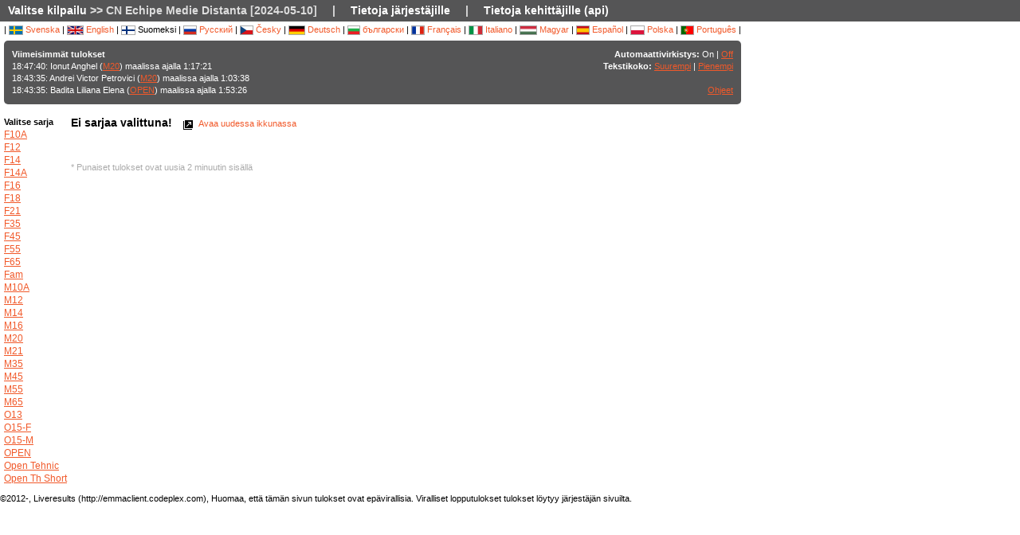

--- FILE ---
content_type: text/html; charset=utf-8
request_url: http://ec2-52-16-131-75.eu-west-1.compute.amazonaws.com/followfull.php?comp=29010&lang=fi
body_size: 4740
content:
<?xml version="1.0" encoding="utf-8" ?>
<!DOCTYPE HTML PUBLIC "-//W3C//DTD HTML 4.01 Transitional//EN"
        "http://www.w3.org/TR/html4/loose.dtd">
<html>
<head><title>Online -tulokset :: CN Echipe Medie Distanta [2024-05-10]</title>

<META HTTP-EQUIV="expires" CONTENT="-1">
<meta http-equiv="Content-Type" content="text/html;charset=utf-8">

<meta name="viewport" content="width=1200,initial-scale=1.0">
<meta name="apple-mobile-web-app-capable" content="yes">
<meta name="mobile-web-app-capable" content="yes">
<meta name="theme-color" content="#555556">

<link rel="stylesheet" type="text/css" href="css/style-eoc.css?asss">
<link rel="stylesheet" type="text/css" href="css/ui-darkness/jquery-ui-1.8.19.custom.css">
<link rel="stylesheet" type="text/css" href="css/jquery.dataTables_themeroller-eoc.css">
<script type="text/javascript">
window.mobilecheck = function() {
  var check = false;
  (function(a){if(/(android|bb\d+|meego).+mobile|avantgo|bada\/|blackberry|blazer|compal|elaine|fennec|hiptop|iemobile|ip(hone|od)|iris|kindle|lge |maemo|midp|mmp|mobile.+firefox|netfront|opera m(ob|in)i|palm( os)?|phone|p(ixi|re)\/|plucker|pocket|psp|series(4|6)0|symbian|treo|up\.(browser|link)|vodafone|wap|windows ce|xda|xiino/i.test(a)||/1207|6310|6590|3gso|4thp|50[1-6]i|770s|802s|a wa|abac|ac(er|oo|s\-)|ai(ko|rn)|al(av|ca|co)|amoi|an(ex|ny|yw)|aptu|ar(ch|go)|as(te|us)|attw|au(di|\-m|r |s )|avan|be(ck|ll|nq)|bi(lb|rd)|bl(ac|az)|br(e|v)w|bumb|bw\-(n|u)|c55\/|capi|ccwa|cdm\-|cell|chtm|cldc|cmd\-|co(mp|nd)|craw|da(it|ll|ng)|dbte|dc\-s|devi|dica|dmob|do(c|p)o|ds(12|\-d)|el(49|ai)|em(l2|ul)|er(ic|k0)|esl8|ez([4-7]0|os|wa|ze)|fetc|fly(\-|_)|g1 u|g560|gene|gf\-5|g\-mo|go(\.w|od)|gr(ad|un)|haie|hcit|hd\-(m|p|t)|hei\-|hi(pt|ta)|hp( i|ip)|hs\-c|ht(c(\-| |_|a|g|p|s|t)|tp)|hu(aw|tc)|i\-(20|go|ma)|i230|iac( |\-|\/)|ibro|idea|ig01|ikom|im1k|inno|ipaq|iris|ja(t|v)a|jbro|jemu|jigs|kddi|keji|kgt( |\/)|klon|kpt |kwc\-|kyo(c|k)|le(no|xi)|lg( g|\/(k|l|u)|50|54|\-[a-w])|libw|lynx|m1\-w|m3ga|m50\/|ma(te|ui|xo)|mc(01|21|ca)|m\-cr|me(rc|ri)|mi(o8|oa|ts)|mmef|mo(01|02|bi|de|do|t(\-| |o|v)|zz)|mt(50|p1|v )|mwbp|mywa|n10[0-2]|n20[2-3]|n30(0|2)|n50(0|2|5)|n7(0(0|1)|10)|ne((c|m)\-|on|tf|wf|wg|wt)|nok(6|i)|nzph|o2im|op(ti|wv)|oran|owg1|p800|pan(a|d|t)|pdxg|pg(13|\-([1-8]|c))|phil|pire|pl(ay|uc)|pn\-2|po(ck|rt|se)|prox|psio|pt\-g|qa\-a|qc(07|12|21|32|60|\-[2-7]|i\-)|qtek|r380|r600|raks|rim9|ro(ve|zo)|s55\/|sa(ge|ma|mm|ms|ny|va)|sc(01|h\-|oo|p\-)|sdk\/|se(c(\-|0|1)|47|mc|nd|ri)|sgh\-|shar|sie(\-|m)|sk\-0|sl(45|id)|sm(al|ar|b3|it|t5)|so(ft|ny)|sp(01|h\-|v\-|v )|sy(01|mb)|t2(18|50)|t6(00|10|18)|ta(gt|lk)|tcl\-|tdg\-|tel(i|m)|tim\-|t\-mo|to(pl|sh)|ts(70|m\-|m3|m5)|tx\-9|up(\.b|g1|si)|utst|v400|v750|veri|vi(rg|te)|vk(40|5[0-3]|\-v)|vm40|voda|vulc|vx(52|53|60|61|70|80|81|83|85|98)|w3c(\-| )|webc|whit|wi(g |nc|nw)|wmlb|wonu|x700|yas\-|your|zeto|zte\-/i.test(a.substr(0,4)))check = true})(navigator.userAgent||navigator.vendor||window.opera);
  return check;
}
</script>

<!-- RELEASE-->
<script language="javascript" type="text/javascript" src="js/liveresults.min.20170627.js"></script>
<script language="javascript" type="text/javascript" src="js/NoSleep.min.js"></script>
<script language="javascript" type="text/javascript">

var noSleep = new NoSleep();

function enableNoSleep() {
  noSleep.enable();
  document.removeEventListener('click', enableNoSleep, false);
}

document.addEventListener('click', enableNoSleep, false);


var res = null;

var Resources = {
	_TITLE: "Online -tulokset",
	_CHOOSECMP: "Valitse kilpailu",
	_AUTOUPDATE: "Automaattivirkistys",
	_LASTPASSINGS: "Viimeisimmät tulokset",
	_LASTPASSFINISHED: "maalissa",
	_LASTPASSPASSED: "leimasi",
	_LASTPASSWITHTIME: "ajalla",
	_CHOOSECLASS: "Valitse sarja",
	_NOCLASSESYET: "Ei vielä sarjoja",
	_CONTROLFINISH: "Maali",
	_NAME: "Nimi",
	_CLUB: "Seura",
	_TIME: "Aika",
	_NOCLASSCHOSEN: "Ei sarjaa valittuna!",
	_HELPREDRESULTS: "Punaiset tulokset ovat uusia 2 minuutin sisällä",
	_NOTICE: "Huomaa, että tämän sivun tulokset ovat epävirallisia. Viralliset lopputulokset tulokset löytyy järjestäjän sivuilta.",
	_STATUSDNS: "ei läht.",
	_STATUSDNF: "kesk",
	_STATUSWO: "ei läht.",
	_STATUSMOVEDUP: "sarja vaihd.",
	_STATUSNOTSTARTED: "ei läht.",
	_STATUSOK: "hyväksytty",
	_STATUSMP: "hyl.",
	_STATUSDSQ: "hyl.",
	_STATUSOT: "max aika",
	_FIRSTPAGECHOOSE: "Valitse seurattava kilpailu",
	_FIRSTPAGEARCHIVE: "Arkisto",
	_LOADINGRESULTS: "Ladataan tuloksia...",
	_ON: "On",
	_OFF: "Off",
	_TEXTSIZE: "Tekstikoko",
	_LARGER: "Suurempi",
	_SMALLER: "Pienempi",
	_OPENINNEW: "Avaa uudessa ikkunassa",
	_FORORGANIZERS: "Tietoja järjestäjille",
	_FORDEVELOPERS: "Tietoja kehittäjille (api)",
	_RESETTODEFAULT: "Palaa oletuslajitteluun",
	_OPENINNEWWINDOW: "Avaa uudessa ikkunassa",
	_INSTRUCTIONSHELP: "Ohjeet",
	_LOADINGCLASSES: "Ladataan sarjoja...",
	_START: "Lähtö",
	_TOTAL: "Kokonaistulos",
	_CLASS: "Sarja"
};

var runnerStatus = Array();
runnerStatus[0]= "hyväksytty";
runnerStatus[1]= "ei läht.";
runnerStatus[2]= "kesk";
runnerStatus[11] =  "ei läht.";
runnerStatus[12] = "sarja vaihd.";
runnerStatus[9] = "";
runnerStatus[3] = "hyl.";
runnerStatus[4] = "hyl.";
runnerStatus[5] = "max aika";
runnerStatus[9] = "";
runnerStatus[10] = "";


$(document).ready(function()
{
	res = new LiveResults.AjaxViewer(29010,"fi","divClasses","divLastPassings","resultsHeader","resultsControls","divResults","txtResetSorting",Resources,false,false,"setAutomaticUpdateText", runnerStatus);
			$("#divClasses").html("Ladataan sarjoja......");
		res.updateClassList();
	
	res.updateLastPassings();
	
			res.eventTimeZoneDiff = 1;
		res.startPredictionUpdate();
		
		
	



});



function changeFontSize(val)
{
	var size = $("td").css("font-size");
	var newSize = parseInt(size.replace(/px/, "")) + val;
	$("td").css("font-size",newSize + "px");
}

</script>
</head>
<body>

<!-- MAIN DIV -->

<div class="maindiv">

<table border="0" cellpadding="0" cellspacing="0" width="100%">

<tr>
    <td class="submenu" colspan="2">
       <table border="0" cellpadding="0" cellspacing="1" style="font-size: 14px">
             <tr>
               <td><a href="index.php?lang=fi&amp;">Valitse kilpailu</a> >> CN Echipe Medie Distanta [2024-05-10]</td>
               <td>|</td>
				<td><a href="https://liveresults.github.io/documentation/" target="_blank">Tietoja järjestäjille</a></td>
               <td>|</td>
               <td><a href="https://liveresults.github.io/documentation/#developer" target="_blank">Tietoja kehittäjille (api)</a></td>             </tr>
       </table>
     </td>
  </tr>
<!-- End SUB MENU -->

  <tr>

    <td class="searchmenu" colspan="2" style="" valign=top>

       <table border="0" cellpadding="0" cellspacing="0">

             <tr>

               <td valign=top>

			
			<div id="langchooser">
| <a href="?lang=sv&amp;comp=29010" style='text-decoration: none'><img src='images/se.png' alt='Svenska'> Svenska</a>                                                        | <a href="?lang=en&amp;comp=29010" style='text-decoration: none'><img src='images/en.png' alt='English'> English</a>                        | <img src='images/fi.png' alt='Suomeksi'> Suomeksi                        | <a href="?lang=ru&amp;comp=29010" style='text-decoration: none'><img src='images/ru.png' alt='Русский'> Русский</a>                        | <a href="?lang=cz&amp;comp=29010" style='text-decoration: none'><img src='images/cz.png' alt='Česky'> Česky</a>                        | <a href="?lang=de&amp;comp=29010" style='text-decoration: none'><img src='images/de.png' alt='Deutsch'> Deutsch</a> | <a href="?lang=bg&amp;comp=29010" style='text-decoration: none'><img src='images/bg.png' alt='български'> български</a>						| <a href="?lang=fr&amp;comp=29010" style='text-decoration: none'><img src='images/fr.png' alt='Français'> Français</a>                        | <a href="?lang=it&amp;comp=29010" style='text-decoration: none'><img src='images/it.png' border='0' alt='Italiano'> Italiano</a> 
                        | <a href="?lang=hu&amp;comp=29010" style='text-decoration: none'><img src='images/hu.png' border='0' alt='Magyar'> Magyar</a> 

 | <a href="?lang=es&amp;comp=29010" style='text-decoration: none'><img src='images/es.png' border='0' alt='Español'> Español</a> | <a href="?lang=pl&amp;comp=29010" style='text-decoration: none'><img src='images/pl.png' border='0' alt='Polska'> Polska</a> | <a href="?lang=pt&amp;comp=29010" style='text-decoration: none'><img src='images/pt.png?a' border='0' alt='Português'> Português</a>
|

</div>
			<table border="0" cellpadding="0" cellspacing="0" width="100%" style="background-color:#555556; color:#FFF; padding: 10px; margin-top: 3px;border-radius: 5px">
			<tr>
			<!--Customized logo -->
			 
			<!--<td width="161">
			<img src="images/fin5.png"/></td>-->
			<td valign="top"><b>Viimeisimmät tulokset</b><br>
<div id="divLastPassings">
</div>
</td>
<td valign="top" style="padding-left: 5px; width: 200px; text-align:right">
<span id="setAutomaticUpdateText"><b>Automaattivirkistys:</b> On | <a href="javascript:LiveResults.Instance.setAutomaticUpdate(false);">Off</a></span><br>
<b>Tekstikoko:</b> <a href="javascript:changeFontSize(1);">Suurempi</a> | <a href="javascript:changeFontSize(-1);">Pienempi</a><br><br>
<a href="dok/help.php?lang=fi" target="_blank">Ohjeet</a>
</td>
</tr></table><br>
			<table border="0" cellpadding="0" cellspacing="0" width="100%">

			<tr>
			<td width=70 valign="top" style="padding-right: 5px"><b>Valitse sarja</b><br>

<div id="divClasses">
</div>
</td>



			<td valign="top">
		<div><span id="resultsHeader" style="font-size: 14px"><b>Ei sarjaa valittuna!</b></span><span style="margin-left: 10px"><a href="javascript:LiveResults.Instance.newWin()" style="text-decoration: none"><img class="eI" style="vertical-align: middle" src="images/cleardot.gif" alt="Avaa uudessa ikkunassa" border="0" title="Avaa uudessa ikkunassa"> Avaa uudessa ikkunassa</a> <span id="txtResetSorting"></span></span></div>
<table id="divResults" width="100%">
<tbody>
<tr><td></td></tr>
</tbody>
</table><br><br>

<font color="AAAAAA">* Punaiset tulokset ovat uusia 2 minuutin sisällä</font>

</td>

			</tr>

			</table>

			
		</td>
<td valign="top" style="padding: 20px">


<div id="twitterfeed">

</div>
</td>

	     </tr>

	</table>



     </td>

  </tr>



</table>

<p align="left">&copy;2012-, Liveresults (http://emmaclient.codeplex.com), Huomaa, että tämän sivun tulokset ovat epävirallisia. Viralliset lopputulokset tulokset löytyy järjestäjän sivuilta.</p>



</div>

<br><br>
<script>
  (function(i,s,o,g,r,a,m){i['GoogleAnalyticsObject']=r;i[r]=i[r]||function(){
  (i[r].q=i[r].q||[]).push(arguments)},i[r].l=1*new Date();a=s.createElement(o),
  m=s.getElementsByTagName(o)[0];a.async=1;a.src=g;m.parentNode.insertBefore(a,m)
  })(window,document,'script','//www.google-analytics.com/analytics.js','ga');

  ga('create', 'UA-54989483-1', 'auto');
  ga('send', 'pageview');

</script>

</body>

</html>
